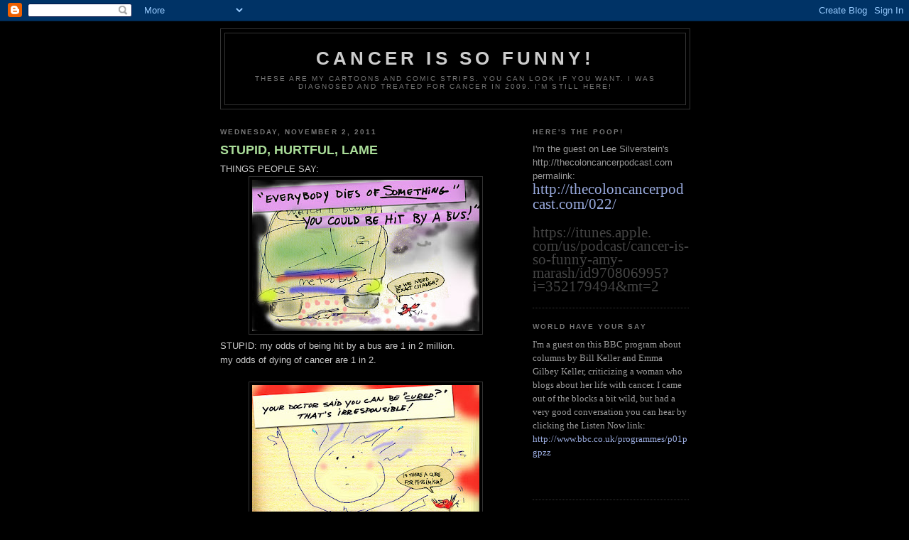

--- FILE ---
content_type: text/html; charset=UTF-8
request_url: https://cancerissofunny.blogspot.com/2011/11/
body_size: 14369
content:
<!DOCTYPE html>
<html dir='ltr'>
<head>
<link href='https://www.blogger.com/static/v1/widgets/2944754296-widget_css_bundle.css' rel='stylesheet' type='text/css'/>
<meta content='text/html; charset=UTF-8' http-equiv='Content-Type'/>
<meta content='blogger' name='generator'/>
<link href='https://cancerissofunny.blogspot.com/favicon.ico' rel='icon' type='image/x-icon'/>
<link href='http://cancerissofunny.blogspot.com/2011/11/' rel='canonical'/>
<link rel="alternate" type="application/atom+xml" title="cancer is SO FUNNY! - Atom" href="https://cancerissofunny.blogspot.com/feeds/posts/default" />
<link rel="alternate" type="application/rss+xml" title="cancer is SO FUNNY! - RSS" href="https://cancerissofunny.blogspot.com/feeds/posts/default?alt=rss" />
<link rel="service.post" type="application/atom+xml" title="cancer is SO FUNNY! - Atom" href="https://www.blogger.com/feeds/5016144117156323224/posts/default" />
<!--Can't find substitution for tag [blog.ieCssRetrofitLinks]-->
<meta content='A cartoon blog by health advocate and cancer survivor Amy Marash who copes with cancer through humor.' name='description'/>
<meta content='http://cancerissofunny.blogspot.com/2011/11/' property='og:url'/>
<meta content='cancer is SO FUNNY!' property='og:title'/>
<meta content='A cartoon blog by health advocate and cancer survivor Amy Marash who copes with cancer through humor.' property='og:description'/>
<title>cancer is SO FUNNY!: November 2011</title>
<style id='page-skin-1' type='text/css'><!--
/*
-----------------------------------------------
Blogger Template Style
Name:     Minima Black
Date:     26 Feb 2004
Updated by: Blogger Team
----------------------------------------------- */
/* Variable definitions
====================
<Variable name="bgcolor" description="Page Background Color"
type="color" default="#000">
<Variable name="textcolor" description="Text Color"
type="color" default="#ccc">
<Variable name="linkcolor" description="Link Color"
type="color" default="#9ad">
<Variable name="pagetitlecolor" description="Blog Title Color"
type="color" default="#ccc">
<Variable name="descriptioncolor" description="Blog Description Color"
type="color" default="#777">
<Variable name="titlecolor" description="Post Title Color"
type="color" default="#ad9">
<Variable name="bordercolor" description="Border Color"
type="color" default="#333">
<Variable name="sidebarcolor" description="Sidebar Title Color"
type="color" default="#777">
<Variable name="sidebartextcolor" description="Sidebar Text Color"
type="color" default="#999">
<Variable name="visitedlinkcolor" description="Visited Link Color"
type="color" default="#a7a">
<Variable name="bodyfont" description="Text Font"
type="font" default="normal normal 100% 'Trebuchet MS',Trebuchet,Verdana,Sans-serif">
<Variable name="headerfont" description="Sidebar Title Font"
type="font"
default="normal bold 78% 'Trebuchet MS',Trebuchet,Arial,Verdana,Sans-serif">
<Variable name="pagetitlefont" description="Blog Title Font"
type="font"
default="normal bold 200% 'Trebuchet MS',Trebuchet,Verdana,Sans-serif">
<Variable name="descriptionfont" description="Blog Description Font"
type="font"
default="normal normal 78% 'Trebuchet MS', Trebuchet, Verdana, Sans-serif">
<Variable name="postfooterfont" description="Post Footer Font"
type="font"
default="normal normal 78% 'Trebuchet MS', Trebuchet, Arial, Verdana, Sans-serif">
<Variable name="startSide" description="Start side in blog language"
type="automatic" default="left">
<Variable name="endSide" description="End side in blog language"
type="automatic" default="right">
*/
/* Use this with templates/template-twocol.html */
body, .body-fauxcolumn-outer {
background:#000000;
margin:0;
color:#cccccc;
font: x-small "Trebuchet MS", Trebuchet, Verdana, Sans-serif;
font-size/* */:/**/small;
font-size: /**/small;
text-align: center;
}
a:link {
color:#99aadd;
text-decoration:none;
}
a:visited {
color:#aa77aa;
text-decoration:none;
}
a:hover {
color:#aadd99;
text-decoration:underline;
}
a img {
border-width:0;
}
/* Header
-----------------------------------------------
*/
#header-wrapper {
width:660px;
margin:0 auto 10px;
border:1px solid #333333;
}
#header-inner {
background-position: center;
margin-left: auto;
margin-right: auto;
}
#header {
margin: 5px;
border: 1px solid #333333;
text-align: center;
color:#cccccc;
}
#header h1 {
margin:5px 5px 0;
padding:15px 20px .25em;
line-height:1.2em;
text-transform:uppercase;
letter-spacing:.2em;
font: normal bold 200% 'Trebuchet MS',Trebuchet,Verdana,Sans-serif;
}
#header a {
color:#cccccc;
text-decoration:none;
}
#header a:hover {
color:#cccccc;
}
#header .description {
margin:0 5px 5px;
padding:0 20px 15px;
max-width:700px;
text-transform:uppercase;
letter-spacing:.2em;
line-height: 1.4em;
font: normal normal 78% 'Trebuchet MS', Trebuchet, Verdana, Sans-serif;
color: #777777;
}
#header img {
margin-left: auto;
margin-right: auto;
}
/* Outer-Wrapper
----------------------------------------------- */
#outer-wrapper {
width: 660px;
margin:0 auto;
padding:10px;
text-align:left;
font: normal normal 100% 'Trebuchet MS',Trebuchet,Verdana,Sans-serif;
}
#main-wrapper {
width: 410px;
float: left;
word-wrap: break-word; /* fix for long text breaking sidebar float in IE */
overflow: hidden;     /* fix for long non-text content breaking IE sidebar float */
}
#sidebar-wrapper {
width: 220px;
float: right;
word-wrap: break-word; /* fix for long text breaking sidebar float in IE */
overflow: hidden;     /* fix for long non-text content breaking IE sidebar float */
}
/* Headings
----------------------------------------------- */
h2 {
margin:1.5em 0 .75em;
font:normal bold 78% 'Trebuchet MS',Trebuchet,Arial,Verdana,Sans-serif;
line-height: 1.4em;
text-transform:uppercase;
letter-spacing:.2em;
color:#777777;
}
/* Posts
-----------------------------------------------
*/
h2.date-header {
margin:1.5em 0 .5em;
}
.post {
margin:.5em 0 1.5em;
border-bottom:1px dotted #333333;
padding-bottom:1.5em;
}
.post h3 {
margin:.25em 0 0;
padding:0 0 4px;
font-size:140%;
font-weight:normal;
line-height:1.4em;
color:#aadd99;
}
.post h3 a, .post h3 a:visited, .post h3 strong {
display:block;
text-decoration:none;
color:#aadd99;
font-weight:bold;
}
.post h3 strong, .post h3 a:hover {
color:#cccccc;
}
.post-body {
margin:0 0 .75em;
line-height:1.6em;
}
.post-body blockquote {
line-height:1.3em;
}
.post-footer {
margin: .75em 0;
color:#777777;
text-transform:uppercase;
letter-spacing:.1em;
font: normal normal 78% 'Trebuchet MS', Trebuchet, Arial, Verdana, Sans-serif;
line-height: 1.4em;
}
.comment-link {
margin-left:.6em;
}
.post img, table.tr-caption-container {
padding:4px;
border:1px solid #333333;
}
.tr-caption-container img {
border: none;
padding: 0;
}
.post blockquote {
margin:1em 20px;
}
.post blockquote p {
margin:.75em 0;
}
/* Comments
----------------------------------------------- */
#comments h4 {
margin:1em 0;
font-weight: bold;
line-height: 1.4em;
text-transform:uppercase;
letter-spacing:.2em;
color: #777777;
}
#comments-block {
margin:1em 0 1.5em;
line-height:1.6em;
}
#comments-block .comment-author {
margin:.5em 0;
}
#comments-block .comment-body {
margin:.25em 0 0;
}
#comments-block .comment-footer {
margin:-.25em 0 2em;
line-height: 1.4em;
text-transform:uppercase;
letter-spacing:.1em;
}
#comments-block .comment-body p {
margin:0 0 .75em;
}
.deleted-comment {
font-style:italic;
color:gray;
}
.feed-links {
clear: both;
line-height: 2.5em;
}
#blog-pager-newer-link {
float: left;
}
#blog-pager-older-link {
float: right;
}
#blog-pager {
text-align: center;
}
/* Sidebar Content
----------------------------------------------- */
.sidebar {
color: #999999;
line-height: 1.5em;
}
.sidebar ul {
list-style:none;
margin:0 0 0;
padding:0 0 0;
}
.sidebar li {
margin:0;
padding-top:0;
padding-right:0;
padding-bottom:.25em;
padding-left:15px;
text-indent:-15px;
line-height:1.5em;
}
.sidebar .widget, .main .widget {
border-bottom:1px dotted #333333;
margin:0 0 1.5em;
padding:0 0 1.5em;
}
.main .Blog {
border-bottom-width: 0;
}
/* Profile
----------------------------------------------- */
.profile-img {
float: left;
margin-top: 0;
margin-right: 5px;
margin-bottom: 5px;
margin-left: 0;
padding: 4px;
border: 1px solid #333333;
}
.profile-data {
margin:0;
text-transform:uppercase;
letter-spacing:.1em;
font: normal normal 78% 'Trebuchet MS', Trebuchet, Arial, Verdana, Sans-serif;
color: #777777;
font-weight: bold;
line-height: 1.6em;
}
.profile-datablock {
margin:.5em 0 .5em;
}
.profile-textblock {
margin: 0.5em 0;
line-height: 1.6em;
}
.profile-link {
font: normal normal 78% 'Trebuchet MS', Trebuchet, Arial, Verdana, Sans-serif;
text-transform: uppercase;
letter-spacing: .1em;
}
/* Footer
----------------------------------------------- */
#footer {
width:660px;
clear:both;
margin:0 auto;
padding-top:15px;
line-height: 1.6em;
text-transform:uppercase;
letter-spacing:.1em;
text-align: center;
}

--></style>
<link href='https://www.blogger.com/dyn-css/authorization.css?targetBlogID=5016144117156323224&amp;zx=ce5044c8-9cc9-4fab-b27b-0513bdd7ca64' media='none' onload='if(media!=&#39;all&#39;)media=&#39;all&#39;' rel='stylesheet'/><noscript><link href='https://www.blogger.com/dyn-css/authorization.css?targetBlogID=5016144117156323224&amp;zx=ce5044c8-9cc9-4fab-b27b-0513bdd7ca64' rel='stylesheet'/></noscript>
<meta name='google-adsense-platform-account' content='ca-host-pub-1556223355139109'/>
<meta name='google-adsense-platform-domain' content='blogspot.com'/>

</head>
<body>
<div class='navbar section' id='navbar'><div class='widget Navbar' data-version='1' id='Navbar1'><script type="text/javascript">
    function setAttributeOnload(object, attribute, val) {
      if(window.addEventListener) {
        window.addEventListener('load',
          function(){ object[attribute] = val; }, false);
      } else {
        window.attachEvent('onload', function(){ object[attribute] = val; });
      }
    }
  </script>
<div id="navbar-iframe-container"></div>
<script type="text/javascript" src="https://apis.google.com/js/platform.js"></script>
<script type="text/javascript">
      gapi.load("gapi.iframes:gapi.iframes.style.bubble", function() {
        if (gapi.iframes && gapi.iframes.getContext) {
          gapi.iframes.getContext().openChild({
              url: 'https://www.blogger.com/navbar/5016144117156323224?origin\x3dhttps://cancerissofunny.blogspot.com',
              where: document.getElementById("navbar-iframe-container"),
              id: "navbar-iframe"
          });
        }
      });
    </script><script type="text/javascript">
(function() {
var script = document.createElement('script');
script.type = 'text/javascript';
script.src = '//pagead2.googlesyndication.com/pagead/js/google_top_exp.js';
var head = document.getElementsByTagName('head')[0];
if (head) {
head.appendChild(script);
}})();
</script>
</div></div>
<div id='outer-wrapper'><div id='wrap2'>
<!-- skip links for text browsers -->
<span id='skiplinks' style='display:none;'>
<a href='#main'>skip to main </a> |
      <a href='#sidebar'>skip to sidebar</a>
</span>
<div id='header-wrapper'>
<div class='header section' id='header'><div class='widget Header' data-version='1' id='Header1'>
<div id='header-inner'>
<div class='titlewrapper'>
<h1 class='title'>
<a href='https://cancerissofunny.blogspot.com/'>
cancer is SO FUNNY!
</a>
</h1>
</div>
<div class='descriptionwrapper'>
<p class='description'><span>These are my cartoons and comic strips. You can look if you want. I was diagnosed and treated for cancer in 2009. 
I'm still here!</span></p>
</div>
</div>
</div></div>
</div>
<div id='content-wrapper'>
<div id='crosscol-wrapper' style='text-align:center'>
<div class='crosscol no-items section' id='crosscol'></div>
</div>
<div id='main-wrapper'>
<div class='main section' id='main'><div class='widget Blog' data-version='1' id='Blog1'>
<div class='blog-posts hfeed'>

          <div class="date-outer">
        
<h2 class='date-header'><span>Wednesday, November 2, 2011</span></h2>

          <div class="date-posts">
        
<div class='post-outer'>
<div class='post hentry uncustomized-post-template' itemprop='blogPost' itemscope='itemscope' itemtype='http://schema.org/BlogPosting'>
<meta content='https://blogger.googleusercontent.com/img/b/R29vZ2xl/AVvXsEiwAx6hQIReDuyYAN0Cz2oXdjNOAI7dJU94L1z3EYkNpj0Ys_11yhdui79rSOtYCgerPaRIHTmRN2OT2WzA9V4CPS71VESdpXe02s2oT5QbVhl4fd4vrl3lE4JiLxc66spd66bjsS3uDk0/s320/STUPID.jpg' itemprop='image_url'/>
<meta content='5016144117156323224' itemprop='blogId'/>
<meta content='5491100665556774059' itemprop='postId'/>
<a name='5491100665556774059'></a>
<h3 class='post-title entry-title' itemprop='name'>
<a href='https://cancerissofunny.blogspot.com/2011/11/stupid-hurtful-lame.html'>STUPID, HURTFUL, LAME</a>
</h3>
<div class='post-header'>
<div class='post-header-line-1'></div>
</div>
<div class='post-body entry-content' id='post-body-5491100665556774059' itemprop='articleBody'>
<div class="separator" style="clear: both; text-align: left;">
THINGS PEOPLE SAY:</div>
<div class="separator" style="clear: both; text-align: center;">
<a href="https://blogger.googleusercontent.com/img/b/R29vZ2xl/AVvXsEiwAx6hQIReDuyYAN0Cz2oXdjNOAI7dJU94L1z3EYkNpj0Ys_11yhdui79rSOtYCgerPaRIHTmRN2OT2WzA9V4CPS71VESdpXe02s2oT5QbVhl4fd4vrl3lE4JiLxc66spd66bjsS3uDk0/s1600/STUPID.jpg" imageanchor="1" style="margin-left: 1em; margin-right: 1em;"><img border="0" height="213" src="https://blogger.googleusercontent.com/img/b/R29vZ2xl/AVvXsEiwAx6hQIReDuyYAN0Cz2oXdjNOAI7dJU94L1z3EYkNpj0Ys_11yhdui79rSOtYCgerPaRIHTmRN2OT2WzA9V4CPS71VESdpXe02s2oT5QbVhl4fd4vrl3lE4JiLxc66spd66bjsS3uDk0/s320/STUPID.jpg" width="320" /></a></div>
STUPID: my odds of being hit by a bus are 1 in 2 million.<br />
my odds of dying of cancer are 1 in 2. <br />
<br />
<div class="separator" style="clear: both; text-align: center;">
<a href="https://blogger.googleusercontent.com/img/b/R29vZ2xl/AVvXsEgGVNn1X3Idny9v7ER6EkyJN3PkSVeNnkYK0dbCT9BiWur2zZOAoSzTuL-AKt3fWq5Bz_RbdQHXaueosfb0URxcS2H4zDwi3i81s5k8FmTHJQRWyRqglxs5fGi0Mjw7gXaqnNXz9N2akRs/s1600/HURTFUL.jpg" imageanchor="1" style="margin-left: 1em; margin-right: 1em;"><img border="0" height="199" src="https://blogger.googleusercontent.com/img/b/R29vZ2xl/AVvXsEgGVNn1X3Idny9v7ER6EkyJN3PkSVeNnkYK0dbCT9BiWur2zZOAoSzTuL-AKt3fWq5Bz_RbdQHXaueosfb0URxcS2H4zDwi3i81s5k8FmTHJQRWyRqglxs5fGi0Mjw7gXaqnNXz9N2akRs/s320/HURTFUL.jpg" width="320" /></a></div>
<div style="text-align: left;">
HURTFUL: there is no "false hope." &nbsp;there is only hope.</div>
<div style="text-align: left;">
<br /></div>
<div class="separator" style="clear: both; text-align: center;">
<a href="https://blogger.googleusercontent.com/img/b/R29vZ2xl/AVvXsEge_DPy38TXxa3Fq_gmK24pR0_I18Quz3OSsc31dfYdzy9cUi-5bCx5Q6LYRi1Xa4dB_kFgpZ_D47unNOjGz5NxZXeht1UhDbjcvrv_P_3f_Y81bidEZgEaXXCnEPhpCzIa_-cYE-GoyNE/s1600/LAME.jpg" imageanchor="1" style="margin-left: 1em; margin-right: 1em;"><img border="0" height="219" src="https://blogger.googleusercontent.com/img/b/R29vZ2xl/AVvXsEge_DPy38TXxa3Fq_gmK24pR0_I18Quz3OSsc31dfYdzy9cUi-5bCx5Q6LYRi1Xa4dB_kFgpZ_D47unNOjGz5NxZXeht1UhDbjcvrv_P_3f_Y81bidEZgEaXXCnEPhpCzIa_-cYE-GoyNE/s320/LAME.jpg" width="320" /></a></div>
<div style="text-align: left;">
LAME: it's my book.</div>
<div style="text-align: left;">
<br /></div>
<div style='clear: both;'></div>
</div>
<div class='post-footer'>
<div class='post-footer-line post-footer-line-1'>
<span class='post-author vcard'>
Posted by
<span class='fn' itemprop='author' itemscope='itemscope' itemtype='http://schema.org/Person'>
<meta content='https://www.blogger.com/profile/12569999110293248408' itemprop='url'/>
<a class='g-profile' href='https://www.blogger.com/profile/12569999110293248408' rel='author' title='author profile'>
<span itemprop='name'>AMY</span>
</a>
</span>
</span>
<span class='post-timestamp'>
at
<meta content='http://cancerissofunny.blogspot.com/2011/11/stupid-hurtful-lame.html' itemprop='url'/>
<a class='timestamp-link' href='https://cancerissofunny.blogspot.com/2011/11/stupid-hurtful-lame.html' rel='bookmark' title='permanent link'><abbr class='published' itemprop='datePublished' title='2011-11-02T11:59:00-04:00'>11:59&#8239;AM</abbr></a>
</span>
<span class='post-comment-link'>
<a class='comment-link' href='https://www.blogger.com/comment/fullpage/post/5016144117156323224/5491100665556774059' onclick='javascript:window.open(this.href, "bloggerPopup", "toolbar=0,location=0,statusbar=1,menubar=0,scrollbars=yes,width=640,height=500"); return false;'>
2 comments:
  </a>
</span>
<span class='post-icons'>
<span class='item-action'>
<a href='https://www.blogger.com/email-post/5016144117156323224/5491100665556774059' title='Email Post'>
<img alt='' class='icon-action' height='13' src='https://resources.blogblog.com/img/icon18_email.gif' width='18'/>
</a>
</span>
<span class='item-control blog-admin pid-514654019'>
<a href='https://www.blogger.com/post-edit.g?blogID=5016144117156323224&postID=5491100665556774059&from=pencil' title='Edit Post'>
<img alt='' class='icon-action' height='18' src='https://resources.blogblog.com/img/icon18_edit_allbkg.gif' width='18'/>
</a>
</span>
</span>
<div class='post-share-buttons goog-inline-block'>
<a class='goog-inline-block share-button sb-email' href='https://www.blogger.com/share-post.g?blogID=5016144117156323224&postID=5491100665556774059&target=email' target='_blank' title='Email This'><span class='share-button-link-text'>Email This</span></a><a class='goog-inline-block share-button sb-blog' href='https://www.blogger.com/share-post.g?blogID=5016144117156323224&postID=5491100665556774059&target=blog' onclick='window.open(this.href, "_blank", "height=270,width=475"); return false;' target='_blank' title='BlogThis!'><span class='share-button-link-text'>BlogThis!</span></a><a class='goog-inline-block share-button sb-twitter' href='https://www.blogger.com/share-post.g?blogID=5016144117156323224&postID=5491100665556774059&target=twitter' target='_blank' title='Share to X'><span class='share-button-link-text'>Share to X</span></a><a class='goog-inline-block share-button sb-facebook' href='https://www.blogger.com/share-post.g?blogID=5016144117156323224&postID=5491100665556774059&target=facebook' onclick='window.open(this.href, "_blank", "height=430,width=640"); return false;' target='_blank' title='Share to Facebook'><span class='share-button-link-text'>Share to Facebook</span></a><a class='goog-inline-block share-button sb-pinterest' href='https://www.blogger.com/share-post.g?blogID=5016144117156323224&postID=5491100665556774059&target=pinterest' target='_blank' title='Share to Pinterest'><span class='share-button-link-text'>Share to Pinterest</span></a>
</div>
</div>
<div class='post-footer-line post-footer-line-2'>
<span class='post-labels'>
Labels:
<a href='https://cancerissofunny.blogspot.com/search/label/AMY%20MARASH%20CANCER%20CARTOON' rel='tag'>AMY MARASH CANCER CARTOON</a>,
<a href='https://cancerissofunny.blogspot.com/search/label/cancer%20is%20funny' rel='tag'>cancer is funny</a>,
<a href='https://cancerissofunny.blogspot.com/search/label/cure%20for%20cancer%20humor' rel='tag'>cure for cancer humor</a>,
<a href='https://cancerissofunny.blogspot.com/search/label/hurtful%20things%20people%20say' rel='tag'>hurtful things people say</a>,
<a href='https://cancerissofunny.blogspot.com/search/label/stupid%20%20cure%20for%20cancer%20cartoon' rel='tag'>stupid  cure for cancer cartoon</a>,
<a href='https://cancerissofunny.blogspot.com/search/label/stupid%20cancer' rel='tag'>stupid cancer</a>,
<a href='https://cancerissofunny.blogspot.com/search/label/stupid%20things%20people%20say%20about%20cancer' rel='tag'>stupid things people say about cancer</a>
</span>
</div>
<div class='post-footer-line post-footer-line-3'>
<span class='post-location'>
</span>
</div>
</div>
</div>
</div>

        </div></div>
      
</div>
<div class='blog-pager' id='blog-pager'>
<span id='blog-pager-newer-link'>
<a class='blog-pager-newer-link' href='https://cancerissofunny.blogspot.com/' id='Blog1_blog-pager-newer-link' title='Newer Posts'>Newer Posts</a>
</span>
<span id='blog-pager-older-link'>
<a class='blog-pager-older-link' href='https://cancerissofunny.blogspot.com/search?updated-max=2011-11-02T11:59:00-04:00&amp;max-results=500' id='Blog1_blog-pager-older-link' title='Older Posts'>Older Posts</a>
</span>
<a class='home-link' href='https://cancerissofunny.blogspot.com/'>Home</a>
</div>
<div class='clear'></div>
<div class='blog-feeds'>
<div class='feed-links'>
Subscribe to:
<a class='feed-link' href='https://cancerissofunny.blogspot.com/feeds/posts/default' target='_blank' type='application/atom+xml'>Comments (Atom)</a>
</div>
</div>
</div></div>
</div>
<div id='sidebar-wrapper'>
<div class='sidebar section' id='sidebar'><div class='widget Text' data-version='1' id='Text3'>
<h2 class='title'>HERE'S THE POOP!</h2>
<div class='widget-content'>
I'm the guest on Lee Silverstein's <div>http://thecoloncancerpodcast.com</div><div>permalink: </div><div><a href="http://thecoloncancerpodcast.com/022/" style="background-color: rgba(255, 255, 255, 0); font-family: UICTFontTextStyleBody; font-size: 21px; text-decoration: none;" target="_blank">http://thecoloncancerpodcast.<wbr></wbr>com/022/</a></div><div><div class="gmail_default" style="color: #454545; font-family: UICTFontTextStyleBody; font-size: 21px;"><span style="background-color: rgba(255, 255, 255, 0);"><br /></span></div><div class="gmail_default" style="color: #454545; font-family: UICTFontTextStyleBody; font-size: 21px;"><div class="gmail_default"><a href="https://itunes.apple.com/us/podcast/cancer-is-so-funny-amy-marash/id970806995?i=352179494&amp;mt=2" style="background-color: rgba(255, 255, 255, 0); text-decoration: none;" target="_blank"><span style="color:#454545;">https://itunes.apple.<wbr></wbr>com/us/podcast/cancer-is-so-<wbr></wbr>funny-amy-marash/id970806995?<wbr></wbr>i=352179494&amp;mt=2</span></a></div></div></div>
</div>
<div class='clear'></div>
</div><div class='widget Text' data-version='1' id='Text1'>
<h2 class='title'>WORLD HAVE YOUR SAY</h2>
<div class='widget-content'>
<span style="background-color: rgba(255, 255, 255, 0); font-family: Georgia, serif;">I'm a guest on this BBC program about columns by Bill Keller and Emma Gilbey</span><span style="background-color: rgba(255, 255, 255, 0); font-family: Georgia, serif;"> Keller, criticizing a woman who blogs about her life with cancer.  I came out of the blocks a bit wild, but had a very good conversation you can hear by clicking the Listen Now link:  </span><br /><div><div><span style="font-family:Georgia, serif;color:#000000;"><span style="background-color: rgba(255, 255, 255, 0);"><a href="http://www.bbc.co.uk/programmes/p01pgpzz" style="text-decoration: none;">http://www.bbc.co.uk/programmes/p01pgpzz</a><br /></span></span></div><div><span style="font-family:Georgia, serif;"><span style="background-color: rgba(255, 255, 255, 0);"><br /></span></span></div><div><br /></div></div>
</div>
<div class='clear'></div>
</div><div class='widget HTML' data-version='1' id='HTML3'>
<h2 class='title'>BUY THE BOOK</h2>
<div class='widget-content'>
<a href="http://www.lulu.com/shop/amy-marash/cancer-is-so-funny/paperback/product-20010105.html">BUY MY BOOK, cancer is SO FUNNY!  </a>
</div>
<div class='clear'></div>
</div><div class='widget LinkList' data-version='1' id='LinkList15'>
<div class='widget-content'>
<ul>
<li><a href='http://tangcha.tc/books/743'>NOW AVAILABLE IN MANDARIN</a></li>
</ul>
<div class='clear'></div>
</div>
</div>
<div class='widget LinkList' data-version='1' id='LinkList9'>
<div class='widget-content'>
<ul>
<li><a href='http://www.amazon.com/Cancer-Is-Funny-Amy-Marash/dp/0557961386/ref=sr_1_sc_1?ie=UTF8&qid=1332103348&sr=8-1-spell'>BUY my book "CANCER IS SO FUNNY!" on AMAZON</a></li>
</ul>
<div class='clear'></div>
</div>
</div><div class='widget LinkList' data-version='1' id='LinkList7'>
<div class='widget-content'>
<ul>
<li><a href='http://www.lulu.com/shop/amy-marash/cancer-is-so-funny%21/paperback/product-18858542.html'>DA BOOK "CANCER IS SO FUNNY" direct on Lulu, save $10.</a></li>
</ul>
<div class='clear'></div>
</div>
</div><div class='widget LinkList' data-version='1' id='LinkList10'>
<h2>cancer is SO FUNNY!</h2>
<div class='widget-content'>
<ul>
<li><a href='http://www.lulu.com/product/ebook/cancer-is-so-funny/17358420'>$4.99 DOWNLOAD PDF version</a></li>
</ul>
<div class='clear'></div>
</div>
</div><div class='widget HTML' data-version='1' id='HTML4'>
<div class='widget-content'>
<a href="https://twitter.com/cancerisSOFUNNY" class="twitter-follow-button" data-button="grey" data-text-color="#FFFFFF" data-link-color="#00AEFF" data-show-count="false">Follow @cancerisSOFUNNY</a>
<script src="//platform.twitter.com/widgets.js" type="text/javascript"></script>
</div>
<div class='clear'></div>
</div><div class='widget Profile' data-version='1' id='Profile1'>
<h2>About Me</h2>
<div class='widget-content'>
<a href='https://www.blogger.com/profile/12569999110293248408'><img alt='My photo' class='profile-img' height='57' src='//blogger.googleusercontent.com/img/b/R29vZ2xl/AVvXsEjReKY4NuuDj4DpUAo2PLJAm_mSoqQeQlba0ojENF58rAD0jMpvr44hDU__uW2Zy-4lYXWXYpjOXj7XbR4H3bksEGsPbAzeq3ePxNAwArik1Q0QV5SisPno3zQ820NI06Q/s220/JACKSON.jpg' width='80'/></a>
<dl class='profile-datablock'>
<dt class='profile-data'>
<a class='profile-name-link g-profile' href='https://www.blogger.com/profile/12569999110293248408' rel='author' style='background-image: url(//www.blogger.com/img/logo-16.png);'>
AMY
</a>
</dt>
<dd class='profile-textblock'><a href="mailto:amy@marash.tv">EMAIL AMY MARASH OR HER ALTER EGO DUNCAN BLITZ</a></dd>
</dl>
<a class='profile-link' href='https://www.blogger.com/profile/12569999110293248408' rel='author'>View my complete profile</a>
<div class='clear'></div>
</div>
</div><div class='widget Followers' data-version='1' id='Followers1'>
<h2 class='title'>Followers</h2>
<div class='widget-content'>
<div id='Followers1-wrapper'>
<div style='margin-right:2px;'>
<div><script type="text/javascript" src="https://apis.google.com/js/platform.js"></script>
<div id="followers-iframe-container"></div>
<script type="text/javascript">
    window.followersIframe = null;
    function followersIframeOpen(url) {
      gapi.load("gapi.iframes", function() {
        if (gapi.iframes && gapi.iframes.getContext) {
          window.followersIframe = gapi.iframes.getContext().openChild({
            url: url,
            where: document.getElementById("followers-iframe-container"),
            messageHandlersFilter: gapi.iframes.CROSS_ORIGIN_IFRAMES_FILTER,
            messageHandlers: {
              '_ready': function(obj) {
                window.followersIframe.getIframeEl().height = obj.height;
              },
              'reset': function() {
                window.followersIframe.close();
                followersIframeOpen("https://www.blogger.com/followers/frame/5016144117156323224?colors\x3dCgt0cmFuc3BhcmVudBILdHJhbnNwYXJlbnQaByM5OTk5OTkiByM5OWFhZGQqByMwMDAwMDAyByNhYWRkOTk6ByM5OTk5OTlCByM5OWFhZGRKByM3Nzc3NzdSByM5OWFhZGRaC3RyYW5zcGFyZW50\x26pageSize\x3d21\x26hl\x3den\x26origin\x3dhttps://cancerissofunny.blogspot.com");
              },
              'open': function(url) {
                window.followersIframe.close();
                followersIframeOpen(url);
              }
            }
          });
        }
      });
    }
    followersIframeOpen("https://www.blogger.com/followers/frame/5016144117156323224?colors\x3dCgt0cmFuc3BhcmVudBILdHJhbnNwYXJlbnQaByM5OTk5OTkiByM5OWFhZGQqByMwMDAwMDAyByNhYWRkOTk6ByM5OTk5OTlCByM5OWFhZGRKByM3Nzc3NzdSByM5OWFhZGRaC3RyYW5zcGFyZW50\x26pageSize\x3d21\x26hl\x3den\x26origin\x3dhttps://cancerissofunny.blogspot.com");
  </script></div>
</div>
</div>
<div class='clear'></div>
</div>
</div><div class='widget BlogSearch' data-version='1' id='BlogSearch1'>
<h2 class='title'>Search This Blog</h2>
<div class='widget-content'>
<div id='BlogSearch1_form'>
<form action='https://cancerissofunny.blogspot.com/search' class='gsc-search-box' target='_top'>
<table cellpadding='0' cellspacing='0' class='gsc-search-box'>
<tbody>
<tr>
<td class='gsc-input'>
<input autocomplete='off' class='gsc-input' name='q' size='10' title='search' type='text' value=''/>
</td>
<td class='gsc-search-button'>
<input class='gsc-search-button' title='search' type='submit' value='Search'/>
</td>
</tr>
</tbody>
</table>
</form>
</div>
</div>
<div class='clear'></div>
</div><div class='widget Image' data-version='1' id='Image1'>
<div class='widget-content'>
<img alt='' height='105' id='Image1_img' src='https://blogger.googleusercontent.com/img/b/R29vZ2xl/AVvXsEgo1h0WZX0s5hcQ2SU2mE-3AeGs7dsqR7pB6DlL50BrrjDu0FS7TO7UMHCv5UKv75VjY5961G33O7syelRlYG43viqX6qO2VoSdBG1hbA2_pdSxbTVWi4JSXNPokBozgtJ8KgF_L4mF3pY/s220/TOP+BLOG+IMAGE.png' width='140'/>
<br/>
</div>
<div class='clear'></div>
</div><div class='widget LinkList' data-version='1' id='LinkList11'>
<h2>ONLINE SUPPORT, colon cancer</h2>
<div class='widget-content'>
<ul>
<li><a href='http://coloncancersupport.colonclub.com/viewforum.php?f=1'>THE COLON CLUB</a></li>
</ul>
<div class='clear'></div>
</div>
</div><div class='widget LinkList' data-version='1' id='LinkList6'>
<h2>WHY COLON CANCER DOESN'T HAVE A GOOD RIBBON</h2>
<div class='widget-content'>
<ul>
<li><a href='http://cancerissofunny.blogspot.com/2010/05/why-we-dont-have-official-ribbon.html'>WHY COLON CANCER DOESN'T HAVE A GOOD RIBBON</a></li>
</ul>
<div class='clear'></div>
</div>
</div><div class='widget LinkList' data-version='1' id='LinkList13'>
<h2>cancer patient publishes cartoon to inspire others</h2>
<div class='widget-content'>
<ul>
<li><a href='http://www.myfoxdc.com/dpp/mornings/cancer-patient-publishes-cartoons-to-inspire-others-032212'>i'm on tv!!</a></li>
</ul>
<div class='clear'></div>
</div>
</div><div class='widget LinkList' data-version='1' id='LinkList5'>
<h2>ARTICLE ABOUT MY DRAWINGS, GEORGETOWN LOMBARDI MEDICAL CENTER</h2>
<div class='widget-content'>
<ul>
<li><a href='http://lombardi.georgetown.edu/artsandhumanities/About/feat1.html'>EDGY CARTOONS TELL THE STORY OF ONE WOMAN'S (ME!!!!) BATTLE WITH CANCER</a></li>
</ul>
<div class='clear'></div>
</div>
</div><div class='widget LinkList' data-version='1' id='LinkList8'>
<h2>Equilibrio e Saude</h2>
<div class='widget-content'>
<ul>
<li><a href='http://www1.folha.uol.com.br/equilibrioesaude/995835-cartunista-conta-como-humor-a-ajudou-a-encarar-o-cancer.shtml'>Cartunista conta como humor a ajudou a encarar o câncer</a></li>
</ul>
<div class='clear'></div>
</div>
</div><div class='widget LinkList' data-version='1' id='LinkList2'>
<h2>NCI article:  cancer survivors, the power of blogging</h2>
<div class='widget-content'>
<ul>
<li><a href='http://www.cancer.gov/ncicancerbulletin/071310/page7'>the power of blogging</a></li>
</ul>
<div class='clear'></div>
</div>
</div><div class='widget LinkList' data-version='1' id='LinkList1'>
<h2>BLOG ABOUT FOOD OBSESSED TV CAMERAMAN IN NEW MEXICO</h2>
<div class='widget-content'>
<ul>
<li><a href='http://duncanblitzandloseweight.blogspot.com/'>DUNCAN BLITZ AND LOSE WEIGHT</a></li>
</ul>
<div class='clear'></div>
</div>
</div><div class='widget BlogList' data-version='1' id='BlogList1'>
<h2 class='title'>My Blog List</h2>
<div class='widget-content'>
<div class='blog-list-container' id='BlogList1_container'>
<ul id='BlogList1_blogs'>
<li style='display: block;'>
<div class='blog-icon'>
<img data-lateloadsrc='https://lh3.googleusercontent.com/blogger_img_proxy/AEn0k_tKv2csoA-u1zG7TzwSUAmiyt3Rax3brJmpaD7UhHakC9c0i8rqNILZIEy_wGdTlnVDiu-SiyAI3oaMUPmFPeFsZH9mh1zlt57OZZo=s16-w16-h16' height='16' width='16'/>
</div>
<div class='blog-content'>
<div class='blog-title'>
<a href='https://wehavecancershow.com' target='_blank'>
The Colon Cancer Podcast</a>
</div>
<div class='item-content'>
<span class='item-title'>
<a href='https://wehavecancershow.com/?p=1810' target='_blank'>
Dean Hall Is A Cancer Survivor Who's Swimming In Miracles
</a>
</span>
</div>
</div>
<div style='clear: both;'></div>
</li>
<li style='display: block;'>
<div class='blog-icon'>
<img data-lateloadsrc='https://lh3.googleusercontent.com/blogger_img_proxy/AEn0k_shkVAYl8i_Yl5FXNP3oc6lwRIukOIeKGvWAOz5amGS0-GAI-MpXnO72srVv4SuXnEBhWEVZlHBNlmRsr3wgT9LDoAgXNq17fu_gvUr0--Qzzut07_R9dP0p6js=s16-w16-h16' height='16' width='16'/>
</div>
<div class='blog-content'>
<div class='blog-title'>
<a href='http://duncanblitzandloseweight.blogspot.com/' target='_blank'>
duncan blitz and lose weight</a>
</div>
<div class='item-content'>
<span class='item-title'>
<a href='http://duncanblitzandloseweight.blogspot.com/2016/01/when-panthers-roamed.html' target='_blank'>
when panthers roamed
</a>
</span>
</div>
</div>
<div style='clear: both;'></div>
</li>
<li style='display: block;'>
<div class='blog-icon'>
<img data-lateloadsrc='https://lh3.googleusercontent.com/blogger_img_proxy/AEn0k_uudTAkcem3ab4OdDSHozYAgOzlXOypvtU7sZuo96q1NtuOGq8hV9YfNW9IDrMzKlJfvfLHnUCspankPeRZD1uwIZio2ZPrfzjgtBnNWNgtNQ=s16-w16-h16' height='16' width='16'/>
</div>
<div class='blog-content'>
<div class='blog-title'>
<a href='http://ifjohnboehner.blogspot.com/' target='_blank'>
IF JOHN BOEHNER HAD MY HEALTH INSURANCE</a>
</div>
<div class='item-content'>
<span class='item-title'>
<a href='http://ifjohnboehner.blogspot.com/2016/01/heres-donate-button.html' target='_blank'>
here's the donate button
</a>
</span>
</div>
</div>
<div style='clear: both;'></div>
</li>
<li style='display: block;'>
<div class='blog-icon'>
<img data-lateloadsrc='https://lh3.googleusercontent.com/blogger_img_proxy/AEn0k_tXtrTT56_e-3azEfxXg7PlZoPqrZo0mhLmB_NR8wgYJ62RAjTAXwLY1nkWanRHBVYSE7oENTIJRNFPxD5U0mhVoQ3aD4K0fSbGnR7Gd31g=s16-w16-h16' height='16' width='16'/>
</div>
<div class='blog-content'>
<div class='blog-title'>
<a href='http://pokeys-secret.blogspot.com/' target='_blank'>
pokeys-secret</a>
</div>
<div class='item-content'>
<span class='item-title'>
<a href='http://pokeys-secret.blogspot.com/2013/10/there-is-hope.html' target='_blank'>
there is hope
</a>
</span>
</div>
</div>
<div style='clear: both;'></div>
</li>
<li style='display: block;'>
<div class='blog-icon'>
<img data-lateloadsrc='https://lh3.googleusercontent.com/blogger_img_proxy/AEn0k_sOQoeyiS-RP8ymYLoEoKGzLW7s2LReFa2EDKVdSaBQKfviDZRspdkxLILLFZlzUq4ZqJAHdFYjwyDiu03aFfyXwvBOnyIAyo-gCm1IjGQdkxhqkw=s16-w16-h16' height='16' width='16'/>
</div>
<div class='blog-content'>
<div class='blog-title'>
<a href='http://cancercomicstrip.blogspot.com/' target='_blank'>
Cancer Comic Strip</a>
</div>
<div class='item-content'>
<span class='item-title'>
<a href='http://cancercomicstrip.blogspot.com/2011/09/old-age-is-there-any-point.html' target='_blank'>
Old age: is there any point?
</a>
</span>
</div>
</div>
<div style='clear: both;'></div>
</li>
<li style='display: block;'>
<div class='blog-icon'>
<img data-lateloadsrc='https://lh3.googleusercontent.com/blogger_img_proxy/AEn0k_tjqcgYJfvyagBemR9eozf7T94Jiep2GiaBwGqdUvnOG-Vgyxa_5AaL9GgHfyFcj9a23ZzycUBmirmXp8ZpRRrfXYXf7Wdyag=s16-w16-h16' height='16' width='16'/>
</div>
<div class='blog-content'>
<div class='blog-title'>
<a href='http://www.colonclub.com/' target='_blank'>
Colon Cancer (Colorectal Cancer) Support and Education - The Colon Club</a>
</div>
<div class='item-content'>
<span class='item-title'>
<!--Can't find substitution for tag [item.itemTitle]-->
</span>
</div>
</div>
<div style='clear: both;'></div>
</li>
</ul>
<div class='clear'></div>
</div>
</div>
</div><div class='widget BlogList' data-version='1' id='BlogList2'>
<h2 class='title'>My Blog List</h2>
<div class='widget-content'>
<div class='blog-list-container' id='BlogList2_container'>
<ul id='BlogList2_blogs'>
<li style='display: block;'>
<div class='blog-icon'>
<img data-lateloadsrc='https://lh3.googleusercontent.com/blogger_img_proxy/AEn0k_tod1HlCUK1kqeeFiS-rk4kOYgVsb9rvY4CheVkkVq4Yv2nv4AESwGBFUNSgZW3rsY9llb3ytP9mL7IssS53us6gOzZLwMxM71Y75WaISx345Fo=s16-w16-h16' height='16' width='16'/>
</div>
<div class='blog-content'>
<div class='blog-title'>
<a href='https://youcallthatart.wordpress.com' target='_blank'>
I Tried Being Tasteful...</a>
</div>
<div class='item-content'>
<span class='item-title'>
<a href='https://youcallthatart.wordpress.com/2026/01/19/19808/' target='_blank'>
</a>
</span>
<div class='item-time'>
1 day ago
</div>
</div>
</div>
<div style='clear: both;'></div>
</li>
<li style='display: block;'>
<div class='blog-icon'>
<img data-lateloadsrc='https://lh3.googleusercontent.com/blogger_img_proxy/AEn0k_vwgjsr8prSKL4DO4EhUHKqakIdUnJRAZp65a1uca9r8g24-TZL5SKNFEhxGdUZ3-MmgIfA--oBQ6RAFudeSt4=s16-w16-h16' height='16' width='16'/>
</div>
<div class='blog-content'>
<div class='blog-title'>
<a href='https://xkcd.com/' target='_blank'>
xkcd.com</a>
</div>
<div class='item-content'>
<span class='item-title'>
<a href='https://xkcd.com/3196/' target='_blank'>
Aurora Coolness
</a>
</span>
<div class='item-time'>
2 days ago
</div>
</div>
</div>
<div style='clear: both;'></div>
</li>
<li style='display: block;'>
<div class='blog-icon'>
<img data-lateloadsrc='https://lh3.googleusercontent.com/blogger_img_proxy/AEn0k_uCebMRzRNVx4RzJkaEIgvYuGPOp9At2rjHaiUEEdTTTduZXAAa1feg-UmUNJwik4FxQodLYkVEsgNiBxXQbSqzFLlmVjIS=s16-w16-h16' height='16' width='16'/>
</div>
<div class='blog-content'>
<div class='blog-title'>
<a href='https://www.asbestos.com/news/' target='_blank'>
Asbestos and Mesothelioma News</a>
</div>
<div class='item-content'>
<span class='item-title'>
<a href='https://www.asbestos.com/news/2026/01/09/asbestos-advocates-sue-federal-agencies-for-east-wing-records/' target='_blank'>
Asbestos Advocates Sue Federal Agencies for East Wing Records
</a>
</span>
<div class='item-time'>
1 week ago
</div>
</div>
</div>
<div style='clear: both;'></div>
</li>
<li style='display: block;'>
<div class='blog-icon'>
<img data-lateloadsrc='https://lh3.googleusercontent.com/blogger_img_proxy/AEn0k_sSIkGPa9RDtr5F_IfcgmwQQyAzwXT9EiQnwtC2X-rXo4Ry8vjMGWm4shPhYm5ni3nBe1z0h4H0TJf4fyNrrHYZ66LMTXJ4=s16-w16-h16' height='16' width='16'/>
</div>
<div class='blog-content'>
<div class='blog-title'>
<a href='http://ultra-sounds.org' target='_blank'>
Ultra Sounds: An Online Forum for Creative Exploration of the Cancer Experience</a>
</div>
<div class='item-content'>
<span class='item-title'>
<a href='http://ultra-sounds.org/2013/04/09/tuesdays-at-the-chemo-unit-april-9-2013/' target='_blank'>
Tuesdays at the chemo unit, April 9, 2013
</a>
</span>
<div class='item-time'>
12 years ago
</div>
</div>
</div>
<div style='clear: both;'></div>
</li>
<li style='display: block;'>
<div class='blog-icon'>
<img data-lateloadsrc='https://lh3.googleusercontent.com/blogger_img_proxy/AEn0k_utC6qInA-FO1ytqbR-OM8_cQNAXCrwTlRgSnw_gpuJ67l52bs_zmGFo0IC3NdchluJIorwKXq81-iu_lQ3iScCCg34GVhuR0YIBIq8u39kpQ5NIg=s16-w16-h16' height='16' width='16'/>
</div>
<div class='blog-content'>
<div class='blog-title'>
<a href='http://doctordavidsblog.blogspot.com/' target='_blank'>
Doctor David's Blog</a>
</div>
<div class='item-content'>
<span class='item-title'>
<a href='http://doctordavidsblog.blogspot.com/2013/03/music-is-medicine.html' target='_blank'>
Music Is Medicine
</a>
</span>
<div class='item-time'>
12 years ago
</div>
</div>
</div>
<div style='clear: both;'></div>
</li>
<li style='display: block;'>
<div class='blog-icon'>
<img data-lateloadsrc='https://lh3.googleusercontent.com/blogger_img_proxy/AEn0k_vzLyfGTnBTz57I_uop_1vyw9rQ-5X9fH2zHLAupn7EAyPy5NSvsHbkj5OFSGEo2femO2swr5ZQnlwM4EQX28dgswmVJsUQGxdLHSl0=s16-w16-h16' height='16' width='16'/>
</div>
<div class='blog-content'>
<div class='blog-title'>
<a href='http://mtgrantgenhospital.org' target='_blank'>
Woman in the Hat</a>
</div>
<div class='item-content'>
<span class='item-title'>
<a href='http://www.womaninthehat.com/?p=1' target='_blank'>
Hello world!
</a>
</span>
<div class='item-time'>
13 years ago
</div>
</div>
</div>
<div style='clear: both;'></div>
</li>
<li style='display: block;'>
<div class='blog-icon'>
<img data-lateloadsrc='https://lh3.googleusercontent.com/blogger_img_proxy/AEn0k_uwNNItUVJFniCE__hU2M-4-oJUPD5lDEJqlFqAULsAeqLF3a_G-hImdosMb15v9hCg2J4iumRkwlhOt9WxMnxdhFlCBAUimoVNEG9GQ1Y=s16-w16-h16' height='16' width='16'/>
</div>
<div class='blog-content'>
<div class='blog-title'>
<a href='http://dumbcancer.wordpress.com/feed/' target='_blank'>
I'M NOT FIGHTING I'm LIVING</a>
</div>
<div class='item-content'>
<span class='item-title'>
<!--Can't find substitution for tag [item.itemTitle]-->
</span>
<div class='item-time'>
<!--Can't find substitution for tag [item.timePeriodSinceLastUpdate]-->
</div>
</div>
</div>
<div style='clear: both;'></div>
</li>
</ul>
<div class='clear'></div>
</div>
</div>
</div><div class='widget LinkList' data-version='1' id='LinkList14'>
<h2>7-year survivor, mesothelioma</h2>
<div class='widget-content'>
<ul>
<li><a href='http://www.asbestos.com/mesothelioma/wall-of-hope.php'>WALL OF HOPE: ASBESTOS AND MESOTHELIOMA</a></li>
</ul>
<div class='clear'></div>
</div>
</div><div class='widget LinkList' data-version='1' id='LinkList3'>
<h2>joanlil's blog</h2>
<div class='widget-content'>
<ul>
<li><a href='http://meandthebigc.blogspot.com'>me and the big c</a></li>
</ul>
<div class='clear'></div>
</div>
</div><div class='widget BlogArchive' data-version='1' id='BlogArchive1'>
<h2>Blog Archive</h2>
<div class='widget-content'>
<div id='ArchiveList'>
<div id='BlogArchive1_ArchiveList'>
<ul class='hierarchy'>
<li class='archivedate collapsed'>
<a class='toggle' href='javascript:void(0)'>
<span class='zippy'>

        &#9658;&#160;
      
</span>
</a>
<a class='post-count-link' href='https://cancerissofunny.blogspot.com/2015/'>
2015
</a>
<span class='post-count' dir='ltr'>(1)</span>
<ul class='hierarchy'>
<li class='archivedate collapsed'>
<a class='toggle' href='javascript:void(0)'>
<span class='zippy'>

        &#9658;&#160;
      
</span>
</a>
<a class='post-count-link' href='https://cancerissofunny.blogspot.com/2015/07/'>
July
</a>
<span class='post-count' dir='ltr'>(1)</span>
</li>
</ul>
</li>
</ul>
<ul class='hierarchy'>
<li class='archivedate collapsed'>
<a class='toggle' href='javascript:void(0)'>
<span class='zippy'>

        &#9658;&#160;
      
</span>
</a>
<a class='post-count-link' href='https://cancerissofunny.blogspot.com/2014/'>
2014
</a>
<span class='post-count' dir='ltr'>(2)</span>
<ul class='hierarchy'>
<li class='archivedate collapsed'>
<a class='toggle' href='javascript:void(0)'>
<span class='zippy'>

        &#9658;&#160;
      
</span>
</a>
<a class='post-count-link' href='https://cancerissofunny.blogspot.com/2014/10/'>
October
</a>
<span class='post-count' dir='ltr'>(1)</span>
</li>
</ul>
<ul class='hierarchy'>
<li class='archivedate collapsed'>
<a class='toggle' href='javascript:void(0)'>
<span class='zippy'>

        &#9658;&#160;
      
</span>
</a>
<a class='post-count-link' href='https://cancerissofunny.blogspot.com/2014/04/'>
April
</a>
<span class='post-count' dir='ltr'>(1)</span>
</li>
</ul>
</li>
</ul>
<ul class='hierarchy'>
<li class='archivedate collapsed'>
<a class='toggle' href='javascript:void(0)'>
<span class='zippy'>

        &#9658;&#160;
      
</span>
</a>
<a class='post-count-link' href='https://cancerissofunny.blogspot.com/2013/'>
2013
</a>
<span class='post-count' dir='ltr'>(7)</span>
<ul class='hierarchy'>
<li class='archivedate collapsed'>
<a class='toggle' href='javascript:void(0)'>
<span class='zippy'>

        &#9658;&#160;
      
</span>
</a>
<a class='post-count-link' href='https://cancerissofunny.blogspot.com/2013/09/'>
September
</a>
<span class='post-count' dir='ltr'>(1)</span>
</li>
</ul>
<ul class='hierarchy'>
<li class='archivedate collapsed'>
<a class='toggle' href='javascript:void(0)'>
<span class='zippy'>

        &#9658;&#160;
      
</span>
</a>
<a class='post-count-link' href='https://cancerissofunny.blogspot.com/2013/06/'>
June
</a>
<span class='post-count' dir='ltr'>(1)</span>
</li>
</ul>
<ul class='hierarchy'>
<li class='archivedate collapsed'>
<a class='toggle' href='javascript:void(0)'>
<span class='zippy'>

        &#9658;&#160;
      
</span>
</a>
<a class='post-count-link' href='https://cancerissofunny.blogspot.com/2013/05/'>
May
</a>
<span class='post-count' dir='ltr'>(1)</span>
</li>
</ul>
<ul class='hierarchy'>
<li class='archivedate collapsed'>
<a class='toggle' href='javascript:void(0)'>
<span class='zippy'>

        &#9658;&#160;
      
</span>
</a>
<a class='post-count-link' href='https://cancerissofunny.blogspot.com/2013/03/'>
March
</a>
<span class='post-count' dir='ltr'>(2)</span>
</li>
</ul>
<ul class='hierarchy'>
<li class='archivedate collapsed'>
<a class='toggle' href='javascript:void(0)'>
<span class='zippy'>

        &#9658;&#160;
      
</span>
</a>
<a class='post-count-link' href='https://cancerissofunny.blogspot.com/2013/02/'>
February
</a>
<span class='post-count' dir='ltr'>(2)</span>
</li>
</ul>
</li>
</ul>
<ul class='hierarchy'>
<li class='archivedate collapsed'>
<a class='toggle' href='javascript:void(0)'>
<span class='zippy'>

        &#9658;&#160;
      
</span>
</a>
<a class='post-count-link' href='https://cancerissofunny.blogspot.com/2012/'>
2012
</a>
<span class='post-count' dir='ltr'>(20)</span>
<ul class='hierarchy'>
<li class='archivedate collapsed'>
<a class='toggle' href='javascript:void(0)'>
<span class='zippy'>

        &#9658;&#160;
      
</span>
</a>
<a class='post-count-link' href='https://cancerissofunny.blogspot.com/2012/12/'>
December
</a>
<span class='post-count' dir='ltr'>(1)</span>
</li>
</ul>
<ul class='hierarchy'>
<li class='archivedate collapsed'>
<a class='toggle' href='javascript:void(0)'>
<span class='zippy'>

        &#9658;&#160;
      
</span>
</a>
<a class='post-count-link' href='https://cancerissofunny.blogspot.com/2012/11/'>
November
</a>
<span class='post-count' dir='ltr'>(2)</span>
</li>
</ul>
<ul class='hierarchy'>
<li class='archivedate collapsed'>
<a class='toggle' href='javascript:void(0)'>
<span class='zippy'>

        &#9658;&#160;
      
</span>
</a>
<a class='post-count-link' href='https://cancerissofunny.blogspot.com/2012/09/'>
September
</a>
<span class='post-count' dir='ltr'>(2)</span>
</li>
</ul>
<ul class='hierarchy'>
<li class='archivedate collapsed'>
<a class='toggle' href='javascript:void(0)'>
<span class='zippy'>

        &#9658;&#160;
      
</span>
</a>
<a class='post-count-link' href='https://cancerissofunny.blogspot.com/2012/08/'>
August
</a>
<span class='post-count' dir='ltr'>(3)</span>
</li>
</ul>
<ul class='hierarchy'>
<li class='archivedate collapsed'>
<a class='toggle' href='javascript:void(0)'>
<span class='zippy'>

        &#9658;&#160;
      
</span>
</a>
<a class='post-count-link' href='https://cancerissofunny.blogspot.com/2012/07/'>
July
</a>
<span class='post-count' dir='ltr'>(1)</span>
</li>
</ul>
<ul class='hierarchy'>
<li class='archivedate collapsed'>
<a class='toggle' href='javascript:void(0)'>
<span class='zippy'>

        &#9658;&#160;
      
</span>
</a>
<a class='post-count-link' href='https://cancerissofunny.blogspot.com/2012/06/'>
June
</a>
<span class='post-count' dir='ltr'>(2)</span>
</li>
</ul>
<ul class='hierarchy'>
<li class='archivedate collapsed'>
<a class='toggle' href='javascript:void(0)'>
<span class='zippy'>

        &#9658;&#160;
      
</span>
</a>
<a class='post-count-link' href='https://cancerissofunny.blogspot.com/2012/05/'>
May
</a>
<span class='post-count' dir='ltr'>(2)</span>
</li>
</ul>
<ul class='hierarchy'>
<li class='archivedate collapsed'>
<a class='toggle' href='javascript:void(0)'>
<span class='zippy'>

        &#9658;&#160;
      
</span>
</a>
<a class='post-count-link' href='https://cancerissofunny.blogspot.com/2012/04/'>
April
</a>
<span class='post-count' dir='ltr'>(1)</span>
</li>
</ul>
<ul class='hierarchy'>
<li class='archivedate collapsed'>
<a class='toggle' href='javascript:void(0)'>
<span class='zippy'>

        &#9658;&#160;
      
</span>
</a>
<a class='post-count-link' href='https://cancerissofunny.blogspot.com/2012/03/'>
March
</a>
<span class='post-count' dir='ltr'>(3)</span>
</li>
</ul>
<ul class='hierarchy'>
<li class='archivedate collapsed'>
<a class='toggle' href='javascript:void(0)'>
<span class='zippy'>

        &#9658;&#160;
      
</span>
</a>
<a class='post-count-link' href='https://cancerissofunny.blogspot.com/2012/02/'>
February
</a>
<span class='post-count' dir='ltr'>(1)</span>
</li>
</ul>
<ul class='hierarchy'>
<li class='archivedate collapsed'>
<a class='toggle' href='javascript:void(0)'>
<span class='zippy'>

        &#9658;&#160;
      
</span>
</a>
<a class='post-count-link' href='https://cancerissofunny.blogspot.com/2012/01/'>
January
</a>
<span class='post-count' dir='ltr'>(2)</span>
</li>
</ul>
</li>
</ul>
<ul class='hierarchy'>
<li class='archivedate expanded'>
<a class='toggle' href='javascript:void(0)'>
<span class='zippy toggle-open'>

        &#9660;&#160;
      
</span>
</a>
<a class='post-count-link' href='https://cancerissofunny.blogspot.com/2011/'>
2011
</a>
<span class='post-count' dir='ltr'>(16)</span>
<ul class='hierarchy'>
<li class='archivedate collapsed'>
<a class='toggle' href='javascript:void(0)'>
<span class='zippy'>

        &#9658;&#160;
      
</span>
</a>
<a class='post-count-link' href='https://cancerissofunny.blogspot.com/2011/12/'>
December
</a>
<span class='post-count' dir='ltr'>(1)</span>
</li>
</ul>
<ul class='hierarchy'>
<li class='archivedate expanded'>
<a class='toggle' href='javascript:void(0)'>
<span class='zippy toggle-open'>

        &#9660;&#160;
      
</span>
</a>
<a class='post-count-link' href='https://cancerissofunny.blogspot.com/2011/11/'>
November
</a>
<span class='post-count' dir='ltr'>(1)</span>
<ul class='posts'>
<li><a href='https://cancerissofunny.blogspot.com/2011/11/stupid-hurtful-lame.html'>STUPID, HURTFUL, LAME</a></li>
</ul>
</li>
</ul>
<ul class='hierarchy'>
<li class='archivedate collapsed'>
<a class='toggle' href='javascript:void(0)'>
<span class='zippy'>

        &#9658;&#160;
      
</span>
</a>
<a class='post-count-link' href='https://cancerissofunny.blogspot.com/2011/10/'>
October
</a>
<span class='post-count' dir='ltr'>(3)</span>
</li>
</ul>
<ul class='hierarchy'>
<li class='archivedate collapsed'>
<a class='toggle' href='javascript:void(0)'>
<span class='zippy'>

        &#9658;&#160;
      
</span>
</a>
<a class='post-count-link' href='https://cancerissofunny.blogspot.com/2011/08/'>
August
</a>
<span class='post-count' dir='ltr'>(2)</span>
</li>
</ul>
<ul class='hierarchy'>
<li class='archivedate collapsed'>
<a class='toggle' href='javascript:void(0)'>
<span class='zippy'>

        &#9658;&#160;
      
</span>
</a>
<a class='post-count-link' href='https://cancerissofunny.blogspot.com/2011/06/'>
June
</a>
<span class='post-count' dir='ltr'>(1)</span>
</li>
</ul>
<ul class='hierarchy'>
<li class='archivedate collapsed'>
<a class='toggle' href='javascript:void(0)'>
<span class='zippy'>

        &#9658;&#160;
      
</span>
</a>
<a class='post-count-link' href='https://cancerissofunny.blogspot.com/2011/05/'>
May
</a>
<span class='post-count' dir='ltr'>(1)</span>
</li>
</ul>
<ul class='hierarchy'>
<li class='archivedate collapsed'>
<a class='toggle' href='javascript:void(0)'>
<span class='zippy'>

        &#9658;&#160;
      
</span>
</a>
<a class='post-count-link' href='https://cancerissofunny.blogspot.com/2011/04/'>
April
</a>
<span class='post-count' dir='ltr'>(1)</span>
</li>
</ul>
<ul class='hierarchy'>
<li class='archivedate collapsed'>
<a class='toggle' href='javascript:void(0)'>
<span class='zippy'>

        &#9658;&#160;
      
</span>
</a>
<a class='post-count-link' href='https://cancerissofunny.blogspot.com/2011/03/'>
March
</a>
<span class='post-count' dir='ltr'>(3)</span>
</li>
</ul>
<ul class='hierarchy'>
<li class='archivedate collapsed'>
<a class='toggle' href='javascript:void(0)'>
<span class='zippy'>

        &#9658;&#160;
      
</span>
</a>
<a class='post-count-link' href='https://cancerissofunny.blogspot.com/2011/02/'>
February
</a>
<span class='post-count' dir='ltr'>(1)</span>
</li>
</ul>
<ul class='hierarchy'>
<li class='archivedate collapsed'>
<a class='toggle' href='javascript:void(0)'>
<span class='zippy'>

        &#9658;&#160;
      
</span>
</a>
<a class='post-count-link' href='https://cancerissofunny.blogspot.com/2011/01/'>
January
</a>
<span class='post-count' dir='ltr'>(2)</span>
</li>
</ul>
</li>
</ul>
<ul class='hierarchy'>
<li class='archivedate collapsed'>
<a class='toggle' href='javascript:void(0)'>
<span class='zippy'>

        &#9658;&#160;
      
</span>
</a>
<a class='post-count-link' href='https://cancerissofunny.blogspot.com/2010/'>
2010
</a>
<span class='post-count' dir='ltr'>(36)</span>
<ul class='hierarchy'>
<li class='archivedate collapsed'>
<a class='toggle' href='javascript:void(0)'>
<span class='zippy'>

        &#9658;&#160;
      
</span>
</a>
<a class='post-count-link' href='https://cancerissofunny.blogspot.com/2010/12/'>
December
</a>
<span class='post-count' dir='ltr'>(3)</span>
</li>
</ul>
<ul class='hierarchy'>
<li class='archivedate collapsed'>
<a class='toggle' href='javascript:void(0)'>
<span class='zippy'>

        &#9658;&#160;
      
</span>
</a>
<a class='post-count-link' href='https://cancerissofunny.blogspot.com/2010/11/'>
November
</a>
<span class='post-count' dir='ltr'>(3)</span>
</li>
</ul>
<ul class='hierarchy'>
<li class='archivedate collapsed'>
<a class='toggle' href='javascript:void(0)'>
<span class='zippy'>

        &#9658;&#160;
      
</span>
</a>
<a class='post-count-link' href='https://cancerissofunny.blogspot.com/2010/10/'>
October
</a>
<span class='post-count' dir='ltr'>(4)</span>
</li>
</ul>
<ul class='hierarchy'>
<li class='archivedate collapsed'>
<a class='toggle' href='javascript:void(0)'>
<span class='zippy'>

        &#9658;&#160;
      
</span>
</a>
<a class='post-count-link' href='https://cancerissofunny.blogspot.com/2010/09/'>
September
</a>
<span class='post-count' dir='ltr'>(2)</span>
</li>
</ul>
<ul class='hierarchy'>
<li class='archivedate collapsed'>
<a class='toggle' href='javascript:void(0)'>
<span class='zippy'>

        &#9658;&#160;
      
</span>
</a>
<a class='post-count-link' href='https://cancerissofunny.blogspot.com/2010/08/'>
August
</a>
<span class='post-count' dir='ltr'>(2)</span>
</li>
</ul>
<ul class='hierarchy'>
<li class='archivedate collapsed'>
<a class='toggle' href='javascript:void(0)'>
<span class='zippy'>

        &#9658;&#160;
      
</span>
</a>
<a class='post-count-link' href='https://cancerissofunny.blogspot.com/2010/07/'>
July
</a>
<span class='post-count' dir='ltr'>(4)</span>
</li>
</ul>
<ul class='hierarchy'>
<li class='archivedate collapsed'>
<a class='toggle' href='javascript:void(0)'>
<span class='zippy'>

        &#9658;&#160;
      
</span>
</a>
<a class='post-count-link' href='https://cancerissofunny.blogspot.com/2010/06/'>
June
</a>
<span class='post-count' dir='ltr'>(2)</span>
</li>
</ul>
<ul class='hierarchy'>
<li class='archivedate collapsed'>
<a class='toggle' href='javascript:void(0)'>
<span class='zippy'>

        &#9658;&#160;
      
</span>
</a>
<a class='post-count-link' href='https://cancerissofunny.blogspot.com/2010/05/'>
May
</a>
<span class='post-count' dir='ltr'>(8)</span>
</li>
</ul>
<ul class='hierarchy'>
<li class='archivedate collapsed'>
<a class='toggle' href='javascript:void(0)'>
<span class='zippy'>

        &#9658;&#160;
      
</span>
</a>
<a class='post-count-link' href='https://cancerissofunny.blogspot.com/2010/04/'>
April
</a>
<span class='post-count' dir='ltr'>(3)</span>
</li>
</ul>
<ul class='hierarchy'>
<li class='archivedate collapsed'>
<a class='toggle' href='javascript:void(0)'>
<span class='zippy'>

        &#9658;&#160;
      
</span>
</a>
<a class='post-count-link' href='https://cancerissofunny.blogspot.com/2010/03/'>
March
</a>
<span class='post-count' dir='ltr'>(5)</span>
</li>
</ul>
</li>
</ul>
</div>
</div>
<div class='clear'></div>
</div>
</div><div class='widget LinkList' data-version='1' id='LinkList4'>
<h2>link to blog post about support groups</h2>
<div class='widget-content'>
<ul>
<li><a href='http://haasblaag.blogspot.com/2011/07/importance-of-cancer-support-groups.html'>Haas Blaag</a></li>
<li><a href='http://haasblaag.blogspot.com/2011/07/importance-of-cancer-support-groups.html'>http://haasblaag.blogspot.com/2011/07/importance-of-cancer-support-groups.html</a></li>
</ul>
<div class='clear'></div>
</div>
</div><div class='widget HTML' data-version='1' id='HTML2'>
<h2 class='title'>Facebook Badge</h2>
<div class='widget-content'>
<!-- Facebook Badge START --><a href="http://www.facebook.com/people/Amy-Marash/641717881" target="_TOP" style="font-family: &quot;lucida grande&quot;,tahoma,verdana,arial,sans-serif; font-size: 11px; font-variant: normal; font-style: normal; font-weight: normal; color: #3B5998; text-decoration: none;" title="Amy Marash">Amy Marash</a><span style="font-family: &quot;lucida grande&quot;,tahoma,verdana,arial,sans-serif; font-size: 11px; line-height: 16px; font-variant: normal; font-style: normal; font-weight: normal; color: #555555; text-decoration: none;">&nbsp;|&nbsp;</span><a href="http://www.facebook.com/badges/" target="_TOP" style="font-family: &quot;lucida grande&quot;,tahoma,verdana,arial,sans-serif; font-size: 11px; font-variant: normal; font-style: normal; font-weight: normal; color: #3B5998; text-decoration: none;" title="Make your own badge!">Create Your Badge</a><br/><a href="http://www.facebook.com/people/Amy-Marash/641717881" target="_TOP" title="Amy Marash"><img src="https://lh3.googleusercontent.com/blogger_img_proxy/AEn0k_vDfWmKqoxSypzz8kz0sFK85xu2JDxp3H4ChPjECmkewrSmowOERpVgpb-Vi0-XFVZsOOKtU6PRUzaET45lmAfmwsY8GnlvuEs94CNljgJr6CcyxphbxKXXn-m404agLMU=s0-d" style="border: 0px;"></a><!-- Facebook Badge END -->
</div>
<div class='clear'></div>
</div></div>
</div>
<!-- spacer for skins that want sidebar and main to be the same height-->
<div class='clear'>&#160;</div>
</div>
<!-- end content-wrapper -->
<div id='footer-wrapper'>
<div class='footer section' id='footer'><div class='widget Text' data-version='1' id='Text2'>
<h2 class='title'>copyright</h2>
<div class='widget-content'>
all content &#169; 2010 Amy Marash - Washington, DC -amy@marash.tv
</div>
<div class='clear'></div>
</div><div class='widget HTML' data-version='1' id='HTML1'>
<div class='widget-content'>
<!-- Start of StatCounter Code -->
<script type="text/javascript">
var sc_project=5679627; 
var sc_invisible=0; 
var sc_partition=63; 
var sc_click_stat=1; 
var sc_security="ba4a4c52"; 
</script>

<script type="text/javascript" src="//www.statcounter.com/counter/counter_xhtml.js"></script><noscript><div class="statcounter"><a title="blogspot visitor" class="statcounter" href="http://www.statcounter.com/blogger/"><img class="statcounter" src="https://lh3.googleusercontent.com/blogger_img_proxy/AEn0k_v9YU_jOZy_9EOPL_dKPvASKb7Ig80xedjiA5dL5iWWM4Bm-LB4RL4rkRUzBtwWnrAG1QWlUCyFpF_RUFUXBtZj2c0kPnt8y5fm44AJGqBMtdo=s0-d" alt="blogspot visitor"></a></div></noscript>
<!-- End of StatCounter Code -->
</div>
<div class='clear'></div>
</div></div>
</div>
</div></div>
<!-- end outer-wrapper -->

<script type="text/javascript" src="https://www.blogger.com/static/v1/widgets/2028843038-widgets.js"></script>
<script type='text/javascript'>
window['__wavt'] = 'AOuZoY7yUJ6sry30prHS82Y0oLM6Gb2d7g:1768957216084';_WidgetManager._Init('//www.blogger.com/rearrange?blogID\x3d5016144117156323224','//cancerissofunny.blogspot.com/2011/11/','5016144117156323224');
_WidgetManager._SetDataContext([{'name': 'blog', 'data': {'blogId': '5016144117156323224', 'title': 'cancer is SO FUNNY!', 'url': 'https://cancerissofunny.blogspot.com/2011/11/', 'canonicalUrl': 'http://cancerissofunny.blogspot.com/2011/11/', 'homepageUrl': 'https://cancerissofunny.blogspot.com/', 'searchUrl': 'https://cancerissofunny.blogspot.com/search', 'canonicalHomepageUrl': 'http://cancerissofunny.blogspot.com/', 'blogspotFaviconUrl': 'https://cancerissofunny.blogspot.com/favicon.ico', 'bloggerUrl': 'https://www.blogger.com', 'hasCustomDomain': false, 'httpsEnabled': true, 'enabledCommentProfileImages': true, 'gPlusViewType': 'FILTERED_POSTMOD', 'adultContent': false, 'analyticsAccountNumber': '', 'encoding': 'UTF-8', 'locale': 'en', 'localeUnderscoreDelimited': 'en', 'languageDirection': 'ltr', 'isPrivate': false, 'isMobile': false, 'isMobileRequest': false, 'mobileClass': '', 'isPrivateBlog': false, 'isDynamicViewsAvailable': true, 'feedLinks': '\x3clink rel\x3d\x22alternate\x22 type\x3d\x22application/atom+xml\x22 title\x3d\x22cancer is SO FUNNY! - Atom\x22 href\x3d\x22https://cancerissofunny.blogspot.com/feeds/posts/default\x22 /\x3e\n\x3clink rel\x3d\x22alternate\x22 type\x3d\x22application/rss+xml\x22 title\x3d\x22cancer is SO FUNNY! - RSS\x22 href\x3d\x22https://cancerissofunny.blogspot.com/feeds/posts/default?alt\x3drss\x22 /\x3e\n\x3clink rel\x3d\x22service.post\x22 type\x3d\x22application/atom+xml\x22 title\x3d\x22cancer is SO FUNNY! - Atom\x22 href\x3d\x22https://www.blogger.com/feeds/5016144117156323224/posts/default\x22 /\x3e\n', 'meTag': '', 'adsenseHostId': 'ca-host-pub-1556223355139109', 'adsenseHasAds': false, 'adsenseAutoAds': false, 'boqCommentIframeForm': true, 'loginRedirectParam': '', 'view': '', 'dynamicViewsCommentsSrc': '//www.blogblog.com/dynamicviews/4224c15c4e7c9321/js/comments.js', 'dynamicViewsScriptSrc': '//www.blogblog.com/dynamicviews/6e0d22adcfa5abea', 'plusOneApiSrc': 'https://apis.google.com/js/platform.js', 'disableGComments': true, 'interstitialAccepted': false, 'sharing': {'platforms': [{'name': 'Get link', 'key': 'link', 'shareMessage': 'Get link', 'target': ''}, {'name': 'Facebook', 'key': 'facebook', 'shareMessage': 'Share to Facebook', 'target': 'facebook'}, {'name': 'BlogThis!', 'key': 'blogThis', 'shareMessage': 'BlogThis!', 'target': 'blog'}, {'name': 'X', 'key': 'twitter', 'shareMessage': 'Share to X', 'target': 'twitter'}, {'name': 'Pinterest', 'key': 'pinterest', 'shareMessage': 'Share to Pinterest', 'target': 'pinterest'}, {'name': 'Email', 'key': 'email', 'shareMessage': 'Email', 'target': 'email'}], 'disableGooglePlus': true, 'googlePlusShareButtonWidth': 0, 'googlePlusBootstrap': '\x3cscript type\x3d\x22text/javascript\x22\x3ewindow.___gcfg \x3d {\x27lang\x27: \x27en\x27};\x3c/script\x3e'}, 'hasCustomJumpLinkMessage': false, 'jumpLinkMessage': 'Read more', 'pageType': 'archive', 'pageName': 'November 2011', 'pageTitle': 'cancer is SO FUNNY!: November 2011', 'metaDescription': 'A cartoon blog by health advocate and cancer survivor Amy Marash who copes with cancer through humor.'}}, {'name': 'features', 'data': {}}, {'name': 'messages', 'data': {'edit': 'Edit', 'linkCopiedToClipboard': 'Link copied to clipboard!', 'ok': 'Ok', 'postLink': 'Post Link'}}, {'name': 'template', 'data': {'isResponsive': false, 'isAlternateRendering': false, 'isCustom': false}}, {'name': 'view', 'data': {'classic': {'name': 'classic', 'url': '?view\x3dclassic'}, 'flipcard': {'name': 'flipcard', 'url': '?view\x3dflipcard'}, 'magazine': {'name': 'magazine', 'url': '?view\x3dmagazine'}, 'mosaic': {'name': 'mosaic', 'url': '?view\x3dmosaic'}, 'sidebar': {'name': 'sidebar', 'url': '?view\x3dsidebar'}, 'snapshot': {'name': 'snapshot', 'url': '?view\x3dsnapshot'}, 'timeslide': {'name': 'timeslide', 'url': '?view\x3dtimeslide'}, 'isMobile': false, 'title': 'cancer is SO FUNNY!', 'description': 'A cartoon blog by health advocate and cancer survivor Amy Marash who copes with cancer through humor.', 'url': 'https://cancerissofunny.blogspot.com/2011/11/', 'type': 'feed', 'isSingleItem': false, 'isMultipleItems': true, 'isError': false, 'isPage': false, 'isPost': false, 'isHomepage': false, 'isArchive': true, 'isLabelSearch': false, 'archive': {'year': 2011, 'month': 11, 'rangeMessage': 'Showing posts from November, 2011'}}}]);
_WidgetManager._RegisterWidget('_NavbarView', new _WidgetInfo('Navbar1', 'navbar', document.getElementById('Navbar1'), {}, 'displayModeFull'));
_WidgetManager._RegisterWidget('_HeaderView', new _WidgetInfo('Header1', 'header', document.getElementById('Header1'), {}, 'displayModeFull'));
_WidgetManager._RegisterWidget('_BlogView', new _WidgetInfo('Blog1', 'main', document.getElementById('Blog1'), {'cmtInteractionsEnabled': false, 'lightboxEnabled': true, 'lightboxModuleUrl': 'https://www.blogger.com/static/v1/jsbin/4049919853-lbx.js', 'lightboxCssUrl': 'https://www.blogger.com/static/v1/v-css/828616780-lightbox_bundle.css'}, 'displayModeFull'));
_WidgetManager._RegisterWidget('_TextView', new _WidgetInfo('Text3', 'sidebar', document.getElementById('Text3'), {}, 'displayModeFull'));
_WidgetManager._RegisterWidget('_TextView', new _WidgetInfo('Text1', 'sidebar', document.getElementById('Text1'), {}, 'displayModeFull'));
_WidgetManager._RegisterWidget('_HTMLView', new _WidgetInfo('HTML3', 'sidebar', document.getElementById('HTML3'), {}, 'displayModeFull'));
_WidgetManager._RegisterWidget('_LinkListView', new _WidgetInfo('LinkList15', 'sidebar', document.getElementById('LinkList15'), {}, 'displayModeFull'));
_WidgetManager._RegisterWidget('_LinkListView', new _WidgetInfo('LinkList9', 'sidebar', document.getElementById('LinkList9'), {}, 'displayModeFull'));
_WidgetManager._RegisterWidget('_LinkListView', new _WidgetInfo('LinkList7', 'sidebar', document.getElementById('LinkList7'), {}, 'displayModeFull'));
_WidgetManager._RegisterWidget('_LinkListView', new _WidgetInfo('LinkList10', 'sidebar', document.getElementById('LinkList10'), {}, 'displayModeFull'));
_WidgetManager._RegisterWidget('_HTMLView', new _WidgetInfo('HTML4', 'sidebar', document.getElementById('HTML4'), {}, 'displayModeFull'));
_WidgetManager._RegisterWidget('_ProfileView', new _WidgetInfo('Profile1', 'sidebar', document.getElementById('Profile1'), {}, 'displayModeFull'));
_WidgetManager._RegisterWidget('_FollowersView', new _WidgetInfo('Followers1', 'sidebar', document.getElementById('Followers1'), {}, 'displayModeFull'));
_WidgetManager._RegisterWidget('_BlogSearchView', new _WidgetInfo('BlogSearch1', 'sidebar', document.getElementById('BlogSearch1'), {}, 'displayModeFull'));
_WidgetManager._RegisterWidget('_ImageView', new _WidgetInfo('Image1', 'sidebar', document.getElementById('Image1'), {'resize': false}, 'displayModeFull'));
_WidgetManager._RegisterWidget('_LinkListView', new _WidgetInfo('LinkList11', 'sidebar', document.getElementById('LinkList11'), {}, 'displayModeFull'));
_WidgetManager._RegisterWidget('_LinkListView', new _WidgetInfo('LinkList6', 'sidebar', document.getElementById('LinkList6'), {}, 'displayModeFull'));
_WidgetManager._RegisterWidget('_LinkListView', new _WidgetInfo('LinkList13', 'sidebar', document.getElementById('LinkList13'), {}, 'displayModeFull'));
_WidgetManager._RegisterWidget('_LinkListView', new _WidgetInfo('LinkList5', 'sidebar', document.getElementById('LinkList5'), {}, 'displayModeFull'));
_WidgetManager._RegisterWidget('_LinkListView', new _WidgetInfo('LinkList8', 'sidebar', document.getElementById('LinkList8'), {}, 'displayModeFull'));
_WidgetManager._RegisterWidget('_LinkListView', new _WidgetInfo('LinkList2', 'sidebar', document.getElementById('LinkList2'), {}, 'displayModeFull'));
_WidgetManager._RegisterWidget('_LinkListView', new _WidgetInfo('LinkList1', 'sidebar', document.getElementById('LinkList1'), {}, 'displayModeFull'));
_WidgetManager._RegisterWidget('_BlogListView', new _WidgetInfo('BlogList1', 'sidebar', document.getElementById('BlogList1'), {'numItemsToShow': 0, 'totalItems': 6}, 'displayModeFull'));
_WidgetManager._RegisterWidget('_BlogListView', new _WidgetInfo('BlogList2', 'sidebar', document.getElementById('BlogList2'), {'numItemsToShow': 0, 'totalItems': 7}, 'displayModeFull'));
_WidgetManager._RegisterWidget('_LinkListView', new _WidgetInfo('LinkList14', 'sidebar', document.getElementById('LinkList14'), {}, 'displayModeFull'));
_WidgetManager._RegisterWidget('_LinkListView', new _WidgetInfo('LinkList3', 'sidebar', document.getElementById('LinkList3'), {}, 'displayModeFull'));
_WidgetManager._RegisterWidget('_BlogArchiveView', new _WidgetInfo('BlogArchive1', 'sidebar', document.getElementById('BlogArchive1'), {'languageDirection': 'ltr', 'loadingMessage': 'Loading\x26hellip;'}, 'displayModeFull'));
_WidgetManager._RegisterWidget('_LinkListView', new _WidgetInfo('LinkList4', 'sidebar', document.getElementById('LinkList4'), {}, 'displayModeFull'));
_WidgetManager._RegisterWidget('_HTMLView', new _WidgetInfo('HTML2', 'sidebar', document.getElementById('HTML2'), {}, 'displayModeFull'));
_WidgetManager._RegisterWidget('_TextView', new _WidgetInfo('Text2', 'footer', document.getElementById('Text2'), {}, 'displayModeFull'));
_WidgetManager._RegisterWidget('_HTMLView', new _WidgetInfo('HTML1', 'footer', document.getElementById('HTML1'), {}, 'displayModeFull'));
</script>
</body>
</html>